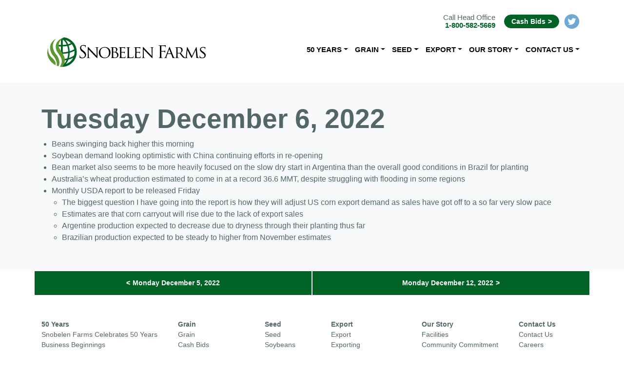

--- FILE ---
content_type: text/html; charset=UTF-8
request_url: https://snobelenfarms.com/2022/12/06/tuesday-december-6-2022/
body_size: 8326
content:
<!DOCTYPE html>
<html lang="en">
<head><style>img.lazy{min-height:1px}</style><link href="https://snobelenfarms.com/wp-content/plugins/w3-total-cache/pub/js/lazyload.min.js" as="script">
    <meta charset="utf-8">
    <meta http-equiv="X-UA-Compatible" content="IE=edge">
    <meta name="viewport" content="width=device-width, initial-scale=1.0">
    <link rel="apple-touch-icon" sizes="180x180" href="https://snobelenfarms.com/wp-content/themes/mv_sg/img/apple-touch-icon.png">
    <link rel="icon" type="image/png" sizes="32x32" href="https://snobelenfarms.com/wp-content/themes/mv_sg/img/favicon-32x32.png">
    <link rel="icon" type="image/png" sizes="16x16" href="https://snobelenfarms.com/wp-content/themes/mv_sg/img/favicon-16x16.png">
    <link rel="manifest" href="https://snobelenfarms.com/wp-content/themes/mv_sg/img/site.webmanifest">
    <link rel="mask-icon" href="https://snobelenfarms.com/wp-content/themes/mv_sg/img/safari-pinned-tab.svg" color="#5bbad5">
    <link rel="shortcut icon" href="https://snobelenfarms.com/wp-content/themes/mv_sg/img/favicon.ico">
    <meta name="msapplication-TileColor" content="#ffffff">
    <meta name="msapplication-config" content="https://snobelenfarms.com/wp-content/themes/mv_sg/img/browserconfig.xml">
    <meta name="theme-color" content="#ffffff">
    <link href="https://snobelenfarms.com/wp-content/themes/mv_sg/style.css" rel="stylesheet">
    <title>Tuesday December 6, 2022 &#8211; Snobelen Farms</title>
<meta name='robots' content='max-image-preview:large' />
<link rel='dns-prefetch' href='//cdnjs.cloudflare.com' />
<link rel="alternate" title="oEmbed (JSON)" type="application/json+oembed" href="https://snobelenfarms.com/wp-json/oembed/1.0/embed?url=https%3A%2F%2Fsnobelenfarms.com%2F2022%2F12%2F06%2Ftuesday-december-6-2022%2F" />
<link rel="alternate" title="oEmbed (XML)" type="text/xml+oembed" href="https://snobelenfarms.com/wp-json/oembed/1.0/embed?url=https%3A%2F%2Fsnobelenfarms.com%2F2022%2F12%2F06%2Ftuesday-december-6-2022%2F&#038;format=xml" />
<style id='wp-img-auto-sizes-contain-inline-css' type='text/css'>
img:is([sizes=auto i],[sizes^="auto," i]){contain-intrinsic-size:3000px 1500px}
/*# sourceURL=wp-img-auto-sizes-contain-inline-css */
</style>
<style id='wp-emoji-styles-inline-css' type='text/css'>

	img.wp-smiley, img.emoji {
		display: inline !important;
		border: none !important;
		box-shadow: none !important;
		height: 1em !important;
		width: 1em !important;
		margin: 0 0.07em !important;
		vertical-align: -0.1em !important;
		background: none !important;
		padding: 0 !important;
	}
/*# sourceURL=wp-emoji-styles-inline-css */
</style>
<style id='wp-block-library-inline-css' type='text/css'>
:root{--wp-block-synced-color:#7a00df;--wp-block-synced-color--rgb:122,0,223;--wp-bound-block-color:var(--wp-block-synced-color);--wp-editor-canvas-background:#ddd;--wp-admin-theme-color:#007cba;--wp-admin-theme-color--rgb:0,124,186;--wp-admin-theme-color-darker-10:#006ba1;--wp-admin-theme-color-darker-10--rgb:0,107,160.5;--wp-admin-theme-color-darker-20:#005a87;--wp-admin-theme-color-darker-20--rgb:0,90,135;--wp-admin-border-width-focus:2px}@media (min-resolution:192dpi){:root{--wp-admin-border-width-focus:1.5px}}.wp-element-button{cursor:pointer}:root .has-very-light-gray-background-color{background-color:#eee}:root .has-very-dark-gray-background-color{background-color:#313131}:root .has-very-light-gray-color{color:#eee}:root .has-very-dark-gray-color{color:#313131}:root .has-vivid-green-cyan-to-vivid-cyan-blue-gradient-background{background:linear-gradient(135deg,#00d084,#0693e3)}:root .has-purple-crush-gradient-background{background:linear-gradient(135deg,#34e2e4,#4721fb 50%,#ab1dfe)}:root .has-hazy-dawn-gradient-background{background:linear-gradient(135deg,#faaca8,#dad0ec)}:root .has-subdued-olive-gradient-background{background:linear-gradient(135deg,#fafae1,#67a671)}:root .has-atomic-cream-gradient-background{background:linear-gradient(135deg,#fdd79a,#004a59)}:root .has-nightshade-gradient-background{background:linear-gradient(135deg,#330968,#31cdcf)}:root .has-midnight-gradient-background{background:linear-gradient(135deg,#020381,#2874fc)}:root{--wp--preset--font-size--normal:16px;--wp--preset--font-size--huge:42px}.has-regular-font-size{font-size:1em}.has-larger-font-size{font-size:2.625em}.has-normal-font-size{font-size:var(--wp--preset--font-size--normal)}.has-huge-font-size{font-size:var(--wp--preset--font-size--huge)}.has-text-align-center{text-align:center}.has-text-align-left{text-align:left}.has-text-align-right{text-align:right}.has-fit-text{white-space:nowrap!important}#end-resizable-editor-section{display:none}.aligncenter{clear:both}.items-justified-left{justify-content:flex-start}.items-justified-center{justify-content:center}.items-justified-right{justify-content:flex-end}.items-justified-space-between{justify-content:space-between}.screen-reader-text{border:0;clip-path:inset(50%);height:1px;margin:-1px;overflow:hidden;padding:0;position:absolute;width:1px;word-wrap:normal!important}.screen-reader-text:focus{background-color:#ddd;clip-path:none;color:#444;display:block;font-size:1em;height:auto;left:5px;line-height:normal;padding:15px 23px 14px;text-decoration:none;top:5px;width:auto;z-index:100000}html :where(.has-border-color){border-style:solid}html :where([style*=border-top-color]){border-top-style:solid}html :where([style*=border-right-color]){border-right-style:solid}html :where([style*=border-bottom-color]){border-bottom-style:solid}html :where([style*=border-left-color]){border-left-style:solid}html :where([style*=border-width]){border-style:solid}html :where([style*=border-top-width]){border-top-style:solid}html :where([style*=border-right-width]){border-right-style:solid}html :where([style*=border-bottom-width]){border-bottom-style:solid}html :where([style*=border-left-width]){border-left-style:solid}html :where(img[class*=wp-image-]){height:auto;max-width:100%}:where(figure){margin:0 0 1em}html :where(.is-position-sticky){--wp-admin--admin-bar--position-offset:var(--wp-admin--admin-bar--height,0px)}@media screen and (max-width:600px){html :where(.is-position-sticky){--wp-admin--admin-bar--position-offset:0px}}

/*# sourceURL=wp-block-library-inline-css */
</style><style id='wp-block-list-inline-css' type='text/css'>
ol,ul{box-sizing:border-box}:root :where(.wp-block-list.has-background){padding:1.25em 2.375em}
/*# sourceURL=https://snobelenfarms.com/wp-includes/blocks/list/style.min.css */
</style>
<style id='global-styles-inline-css' type='text/css'>
:root{--wp--preset--aspect-ratio--square: 1;--wp--preset--aspect-ratio--4-3: 4/3;--wp--preset--aspect-ratio--3-4: 3/4;--wp--preset--aspect-ratio--3-2: 3/2;--wp--preset--aspect-ratio--2-3: 2/3;--wp--preset--aspect-ratio--16-9: 16/9;--wp--preset--aspect-ratio--9-16: 9/16;--wp--preset--color--black: #000000;--wp--preset--color--cyan-bluish-gray: #abb8c3;--wp--preset--color--white: #ffffff;--wp--preset--color--pale-pink: #f78da7;--wp--preset--color--vivid-red: #cf2e2e;--wp--preset--color--luminous-vivid-orange: #ff6900;--wp--preset--color--luminous-vivid-amber: #fcb900;--wp--preset--color--light-green-cyan: #7bdcb5;--wp--preset--color--vivid-green-cyan: #00d084;--wp--preset--color--pale-cyan-blue: #8ed1fc;--wp--preset--color--vivid-cyan-blue: #0693e3;--wp--preset--color--vivid-purple: #9b51e0;--wp--preset--gradient--vivid-cyan-blue-to-vivid-purple: linear-gradient(135deg,rgb(6,147,227) 0%,rgb(155,81,224) 100%);--wp--preset--gradient--light-green-cyan-to-vivid-green-cyan: linear-gradient(135deg,rgb(122,220,180) 0%,rgb(0,208,130) 100%);--wp--preset--gradient--luminous-vivid-amber-to-luminous-vivid-orange: linear-gradient(135deg,rgb(252,185,0) 0%,rgb(255,105,0) 100%);--wp--preset--gradient--luminous-vivid-orange-to-vivid-red: linear-gradient(135deg,rgb(255,105,0) 0%,rgb(207,46,46) 100%);--wp--preset--gradient--very-light-gray-to-cyan-bluish-gray: linear-gradient(135deg,rgb(238,238,238) 0%,rgb(169,184,195) 100%);--wp--preset--gradient--cool-to-warm-spectrum: linear-gradient(135deg,rgb(74,234,220) 0%,rgb(151,120,209) 20%,rgb(207,42,186) 40%,rgb(238,44,130) 60%,rgb(251,105,98) 80%,rgb(254,248,76) 100%);--wp--preset--gradient--blush-light-purple: linear-gradient(135deg,rgb(255,206,236) 0%,rgb(152,150,240) 100%);--wp--preset--gradient--blush-bordeaux: linear-gradient(135deg,rgb(254,205,165) 0%,rgb(254,45,45) 50%,rgb(107,0,62) 100%);--wp--preset--gradient--luminous-dusk: linear-gradient(135deg,rgb(255,203,112) 0%,rgb(199,81,192) 50%,rgb(65,88,208) 100%);--wp--preset--gradient--pale-ocean: linear-gradient(135deg,rgb(255,245,203) 0%,rgb(182,227,212) 50%,rgb(51,167,181) 100%);--wp--preset--gradient--electric-grass: linear-gradient(135deg,rgb(202,248,128) 0%,rgb(113,206,126) 100%);--wp--preset--gradient--midnight: linear-gradient(135deg,rgb(2,3,129) 0%,rgb(40,116,252) 100%);--wp--preset--font-size--small: 13px;--wp--preset--font-size--medium: 20px;--wp--preset--font-size--large: 36px;--wp--preset--font-size--x-large: 42px;--wp--preset--spacing--20: 0.44rem;--wp--preset--spacing--30: 0.67rem;--wp--preset--spacing--40: 1rem;--wp--preset--spacing--50: 1.5rem;--wp--preset--spacing--60: 2.25rem;--wp--preset--spacing--70: 3.38rem;--wp--preset--spacing--80: 5.06rem;--wp--preset--shadow--natural: 6px 6px 9px rgba(0, 0, 0, 0.2);--wp--preset--shadow--deep: 12px 12px 50px rgba(0, 0, 0, 0.4);--wp--preset--shadow--sharp: 6px 6px 0px rgba(0, 0, 0, 0.2);--wp--preset--shadow--outlined: 6px 6px 0px -3px rgb(255, 255, 255), 6px 6px rgb(0, 0, 0);--wp--preset--shadow--crisp: 6px 6px 0px rgb(0, 0, 0);}:where(.is-layout-flex){gap: 0.5em;}:where(.is-layout-grid){gap: 0.5em;}body .is-layout-flex{display: flex;}.is-layout-flex{flex-wrap: wrap;align-items: center;}.is-layout-flex > :is(*, div){margin: 0;}body .is-layout-grid{display: grid;}.is-layout-grid > :is(*, div){margin: 0;}:where(.wp-block-columns.is-layout-flex){gap: 2em;}:where(.wp-block-columns.is-layout-grid){gap: 2em;}:where(.wp-block-post-template.is-layout-flex){gap: 1.25em;}:where(.wp-block-post-template.is-layout-grid){gap: 1.25em;}.has-black-color{color: var(--wp--preset--color--black) !important;}.has-cyan-bluish-gray-color{color: var(--wp--preset--color--cyan-bluish-gray) !important;}.has-white-color{color: var(--wp--preset--color--white) !important;}.has-pale-pink-color{color: var(--wp--preset--color--pale-pink) !important;}.has-vivid-red-color{color: var(--wp--preset--color--vivid-red) !important;}.has-luminous-vivid-orange-color{color: var(--wp--preset--color--luminous-vivid-orange) !important;}.has-luminous-vivid-amber-color{color: var(--wp--preset--color--luminous-vivid-amber) !important;}.has-light-green-cyan-color{color: var(--wp--preset--color--light-green-cyan) !important;}.has-vivid-green-cyan-color{color: var(--wp--preset--color--vivid-green-cyan) !important;}.has-pale-cyan-blue-color{color: var(--wp--preset--color--pale-cyan-blue) !important;}.has-vivid-cyan-blue-color{color: var(--wp--preset--color--vivid-cyan-blue) !important;}.has-vivid-purple-color{color: var(--wp--preset--color--vivid-purple) !important;}.has-black-background-color{background-color: var(--wp--preset--color--black) !important;}.has-cyan-bluish-gray-background-color{background-color: var(--wp--preset--color--cyan-bluish-gray) !important;}.has-white-background-color{background-color: var(--wp--preset--color--white) !important;}.has-pale-pink-background-color{background-color: var(--wp--preset--color--pale-pink) !important;}.has-vivid-red-background-color{background-color: var(--wp--preset--color--vivid-red) !important;}.has-luminous-vivid-orange-background-color{background-color: var(--wp--preset--color--luminous-vivid-orange) !important;}.has-luminous-vivid-amber-background-color{background-color: var(--wp--preset--color--luminous-vivid-amber) !important;}.has-light-green-cyan-background-color{background-color: var(--wp--preset--color--light-green-cyan) !important;}.has-vivid-green-cyan-background-color{background-color: var(--wp--preset--color--vivid-green-cyan) !important;}.has-pale-cyan-blue-background-color{background-color: var(--wp--preset--color--pale-cyan-blue) !important;}.has-vivid-cyan-blue-background-color{background-color: var(--wp--preset--color--vivid-cyan-blue) !important;}.has-vivid-purple-background-color{background-color: var(--wp--preset--color--vivid-purple) !important;}.has-black-border-color{border-color: var(--wp--preset--color--black) !important;}.has-cyan-bluish-gray-border-color{border-color: var(--wp--preset--color--cyan-bluish-gray) !important;}.has-white-border-color{border-color: var(--wp--preset--color--white) !important;}.has-pale-pink-border-color{border-color: var(--wp--preset--color--pale-pink) !important;}.has-vivid-red-border-color{border-color: var(--wp--preset--color--vivid-red) !important;}.has-luminous-vivid-orange-border-color{border-color: var(--wp--preset--color--luminous-vivid-orange) !important;}.has-luminous-vivid-amber-border-color{border-color: var(--wp--preset--color--luminous-vivid-amber) !important;}.has-light-green-cyan-border-color{border-color: var(--wp--preset--color--light-green-cyan) !important;}.has-vivid-green-cyan-border-color{border-color: var(--wp--preset--color--vivid-green-cyan) !important;}.has-pale-cyan-blue-border-color{border-color: var(--wp--preset--color--pale-cyan-blue) !important;}.has-vivid-cyan-blue-border-color{border-color: var(--wp--preset--color--vivid-cyan-blue) !important;}.has-vivid-purple-border-color{border-color: var(--wp--preset--color--vivid-purple) !important;}.has-vivid-cyan-blue-to-vivid-purple-gradient-background{background: var(--wp--preset--gradient--vivid-cyan-blue-to-vivid-purple) !important;}.has-light-green-cyan-to-vivid-green-cyan-gradient-background{background: var(--wp--preset--gradient--light-green-cyan-to-vivid-green-cyan) !important;}.has-luminous-vivid-amber-to-luminous-vivid-orange-gradient-background{background: var(--wp--preset--gradient--luminous-vivid-amber-to-luminous-vivid-orange) !important;}.has-luminous-vivid-orange-to-vivid-red-gradient-background{background: var(--wp--preset--gradient--luminous-vivid-orange-to-vivid-red) !important;}.has-very-light-gray-to-cyan-bluish-gray-gradient-background{background: var(--wp--preset--gradient--very-light-gray-to-cyan-bluish-gray) !important;}.has-cool-to-warm-spectrum-gradient-background{background: var(--wp--preset--gradient--cool-to-warm-spectrum) !important;}.has-blush-light-purple-gradient-background{background: var(--wp--preset--gradient--blush-light-purple) !important;}.has-blush-bordeaux-gradient-background{background: var(--wp--preset--gradient--blush-bordeaux) !important;}.has-luminous-dusk-gradient-background{background: var(--wp--preset--gradient--luminous-dusk) !important;}.has-pale-ocean-gradient-background{background: var(--wp--preset--gradient--pale-ocean) !important;}.has-electric-grass-gradient-background{background: var(--wp--preset--gradient--electric-grass) !important;}.has-midnight-gradient-background{background: var(--wp--preset--gradient--midnight) !important;}.has-small-font-size{font-size: var(--wp--preset--font-size--small) !important;}.has-medium-font-size{font-size: var(--wp--preset--font-size--medium) !important;}.has-large-font-size{font-size: var(--wp--preset--font-size--large) !important;}.has-x-large-font-size{font-size: var(--wp--preset--font-size--x-large) !important;}
/*# sourceURL=global-styles-inline-css */
</style>

<style id='classic-theme-styles-inline-css' type='text/css'>
/*! This file is auto-generated */
.wp-block-button__link{color:#fff;background-color:#32373c;border-radius:9999px;box-shadow:none;text-decoration:none;padding:calc(.667em + 2px) calc(1.333em + 2px);font-size:1.125em}.wp-block-file__button{background:#32373c;color:#fff;text-decoration:none}
/*# sourceURL=/wp-includes/css/classic-themes.min.css */
</style>
<link rel='stylesheet' id='ctf_styles-css' href='https://snobelenfarms.com/wp-content/plugins/custom-twitter-feeds/css/ctf-styles.min.css?ver=2.3.1' type='text/css' media='all' />
<script type="text/javascript" src="https://snobelenfarms.com/wp-content/themes/mv_sg/js/jquery-3.3.1.min.js?ver=3.3.1" id="jquery-3.3.1-js"></script>
<link rel="https://api.w.org/" href="https://snobelenfarms.com/wp-json/" /><link rel="alternate" title="JSON" type="application/json" href="https://snobelenfarms.com/wp-json/wp/v2/posts/3069" /><link rel="canonical" href="https://snobelenfarms.com/2022/12/06/tuesday-december-6-2022/" />
		<style type="text/css" id="wp-custom-css">
			.cool-timeline.white-timeline .timeline-post .timeline-content .content-title, .cool-timeline.white-timeline.compact .timeline-post .icon-dot-full{
	background:#21441a !important;
}
.ultimate-style .timeline-post.timeline-mansory .timeline-content .content-title:after{
	border-left-color: #21441a !important;
	
}
.ultimate-style .timeline-post.timeline-mansory.ctl-right .timeline-content .content-title:after{
		border-right-color: #21441a !important;
}
.img-fluid{
	width: 100%;
}
.awesome-weather-wrap{
	text-shadow: 0 0 3px black;
}
.carousel-caption .btn-arrow-right::after{
	content: "";
}		</style>
		
	<!-- Google tag (gtag.js) -->
	<script async src="https://www.googletagmanager.com/gtag/js?id=G-LP0F99QP13"></script>
	<script>
		window.dataLayer = window.dataLayer || [];
		function gtag(){dataLayer.push(arguments);}
		gtag('js', new Date());

		gtag('config', 'G-LP0F99QP13');
	</script>

</head>
<body class="wp-singular post-template-default single single-post postid-3069 single-format-standard wp-theme-mv_sg"><div class="nav-container">
	<div class="nav-cta text-center text-lg-right ml-auto container">
		<span class="phone">Call Head Office<br><strong><a href="tel:1-800-582-5669">1-800-582-5669</a></strong></span>
		<a class="btn btn-primary btn-arrow-right ml-3" href="/grain/cash-bids/">Cash Bids</a>
		<a href="http://twitter.com/@SnobelenGrain" class="social d-none d-sm-inline-block" target="_blank"><img src="data:image/svg+xml,%3Csvg%20xmlns='http://www.w3.org/2000/svg'%20viewBox='0%200%201%201'%3E%3C/svg%3E" data-src="https://snobelenfarms.com/wp-content/themes/mv_sg/img/icon-twitter-color.svg" alt="Follow us on Twitter" class="img-fluid lazy"></a>
	</div>
	<nav class="navbar navbar-expand-lg navbar-light container">
		<a href="https://snobelenfarms.com" class="navbar-brand"><img src="data:image/svg+xml,%3Csvg%20xmlns='http://www.w3.org/2000/svg'%20viewBox='0%200%201%201'%3E%3C/svg%3E" data-src="https://snobelenfarms.com/wp-content/themes/mv_sg/img/logo-text-colour.svg" class="img-fluid lazy" alt="Snobelen Farms"></a>
		<div class="ml-auto">
			<button class="navbar-toggler" type="button" data-toggle="collapse" data-target="#bs4navbar" aria-controls="bs4navbar" aria-expanded="false" aria-label="Toggle navigation">
				<span class="navbar-toggler-icon"></span>
			</button>
		</div>
		<div id="bs4navbar" class="collapse navbar-collapse text-center"><ul id="menu-main-menu" class="navbar-nav mt-1 ml-auto"><li id="menu-item-2009" class="menu-item menu-item-type-post_type menu-item-object-page menu-item-has-children menu-item-2009 nav-item dropdown"><a href="https://snobelenfarms.com/snobelen-farms-celebrates-50-years/" class="nav-link dropdown-toggle" data-toggle="dropdown">50 Years</a>
<div class="dropdown-menu">
<a href="https://snobelenfarms.com/snobelen-farms-celebrates-50-years/" class=" dropdown-item">Snobelen Farms Celebrates 50 Years</a><a href="https://snobelenfarms.com/snobelen-farms-celebrates-50-years/business-beginnings/" class=" dropdown-item">Business Beginnings</a></div>
</li>
<li id="menu-item-64" class="menu-item menu-item-type-post_type menu-item-object-page menu-item-has-children menu-item-64 nav-item dropdown"><a href="https://snobelenfarms.com/grain/" class="nav-link dropdown-toggle" data-toggle="dropdown">Grain</a>
<div class="dropdown-menu">
<a href="https://snobelenfarms.com/grain/" class=" dropdown-item">Grain</a><a href="https://snobelenfarms.com/grain/cash-bids/" class=" dropdown-item">Cash Bids</a><a href="https://snobelenfarms.com/grain/agronomy-update/" class=" dropdown-item">Agronomy Newsletter</a><a href="https://snobelenfarms.com/grain/market-news/" class=" dropdown-item">Market News</a></div>
</li>
<li id="menu-item-69" class="menu-item menu-item-type-post_type menu-item-object-page menu-item-has-children menu-item-69 nav-item dropdown"><a href="https://snobelenfarms.com/seed/" class="nav-link dropdown-toggle" data-toggle="dropdown">Seed</a>
<div class="dropdown-menu">
<a href="https://snobelenfarms.com/seed/" class=" dropdown-item">Seed</a><a href="https://snobelenfarms.com/seed/soybeans/" class=" dropdown-item">Soybeans</a><a href="https://snobelenfarms.com/seed/winter-wheat/" class=" dropdown-item">Winter Wheat</a><a href="https://snobelenfarms.com/seed/spring-cereals/" class=" dropdown-item">Spring Cereals</a><a href="https://snobelenfarms.com/seed/cover-crops/" class=" dropdown-item">Cover Crops</a><a href="https://snobelenfarms.com/seed/plot-data/" class=" dropdown-item">Plot Data</a></div>
</li>
<li id="menu-item-61" class="menu-item menu-item-type-post_type menu-item-object-page menu-item-has-children menu-item-61 nav-item dropdown"><a href="https://snobelenfarms.com/export/" class="nav-link dropdown-toggle" data-toggle="dropdown">Export</a>
<div class="dropdown-menu">
<a href="https://snobelenfarms.com/export/" class=" dropdown-item">Export</a><a href="https://snobelenfarms.com/export/exporting/" class=" dropdown-item">Exporting</a><a href="https://snobelenfarms.com/export/quality-assurance/" class=" dropdown-item">Quality Assurance</a><a href="https://snobelenfarms.com/export/identify-preserved-soybeans/" class=" dropdown-item">Food Grade Soybeans</a></div>
</li>
<li id="menu-item-4593" class="menu-item menu-item-type-post_type menu-item-object-page menu-item-has-children menu-item-4593 nav-item dropdown"><a href="https://snobelenfarms.com/company/history/" class="nav-link dropdown-toggle" data-toggle="dropdown">Our Story</a>
<div class="dropdown-menu">
<a href="https://snobelenfarms.com/company/facilities/" class=" dropdown-item">Facilities</a><a href="https://snobelenfarms.com/company/community-commitment/" class=" dropdown-item">Community Commitment</a><a href="https://snobelenfarms.com/company/history/" class=" dropdown-item">Our History</a></div>
</li>
<li id="menu-item-60" class="menu-item menu-item-type-post_type menu-item-object-page menu-item-has-children menu-item-60 nav-item dropdown"><a href="https://snobelenfarms.com/contact-us/" class="nav-link dropdown-toggle" data-toggle="dropdown">Contact Us</a>
<div class="dropdown-menu">
<a href="https://snobelenfarms.com/contact-us/" class=" dropdown-item">Contact Us</a><a href="https://snobelenfarms.com/company/careers/" class=" dropdown-item">Careers</a><a href="https://snobelenfarms.com/accessibility/" class=" dropdown-item">Accessibility</a><a href="https://snobelenfarms.com/legal/" class=" dropdown-item">Legal</a></div>
</li>
</ul></div>	</nav>
</div><main>
        <div class="bg-light">
        <div class="container pt-5 pb-5">
            <h1>Tuesday December 6, 2022</h1>
<ul class="wp-block-list">
<li>Beans swinging back higher this morning&nbsp;</li>



<li>Soybean demand looking optimistic with China continuing efforts in re-opening&nbsp;</li>



<li>Bean market also seems to be more heavily focused on the slow dry start in Argentina than the overall good conditions in Brazil for planting&nbsp;</li>



<li>Australia&#8217;s wheat production estimated to come in at a record 36.6 MMT, despite struggling with flooding in some regions&nbsp;</li>



<li>Monthly USDA report to be released Friday
<ul class="wp-block-list">
<li>The biggest question I have going into the report is how they will adjust US corn export demand as sales have got off to a so far very slow pace&nbsp;</li>



<li>Estimates are that corn carryout will rise due to the lack of export sales&nbsp;</li>



<li>Argentine production expected to decrease due to dryness through their planting thus far&nbsp;</li>



<li>Brazilian production expected to be steady to higher from November estimates&nbsp;</li>
</ul>
</li>
</ul>
        </div>
<!--         <div class="container text-lg-right">
            <p><a href="/grain-market-news">Back to Market News</a></p>
        </div> -->
    </div>
    <div class="container navigation">
        <div class="row text-center">
    <a class="col-6 p-3 btn btn-primary btn-arrow-left" href="https://snobelenfarms.com/2022/12/05/monday-december-5-2022/" title="Monday December 5, 2022">Monday December 5, 2022</a><a class="col-6 p-3 btn btn-primary btn-arrow-right" href="https://snobelenfarms.com/2022/12/12/monday-december-12-2022/" title="Monday December 12, 2022">Monday December 12, 2022</a>    </div></div>
    </main>
    <footer class="pt-5 pb-5">
        <nav class="container navbar-expand-md text-center text-md-left">
        <div id="bs4navbar_foot" class="menu-main-menu-container"><ul id="menu-main-menu-1" class="navbar-nav footer-menu"><li class="menu-item menu-item-type-post_type menu-item-object-page menu-item-has-children menu-item-2009"><a href="https://snobelenfarms.com/snobelen-farms-celebrates-50-years/">50 Years</a>
<ul class="sub-menu">
	<li class="menu-item menu-item-type-post_type menu-item-object-page menu-item-2018"><a href="https://snobelenfarms.com/snobelen-farms-celebrates-50-years/">Snobelen Farms Celebrates 50 Years</a></li>
	<li class="menu-item menu-item-type-post_type menu-item-object-page menu-item-2028"><a href="https://snobelenfarms.com/snobelen-farms-celebrates-50-years/business-beginnings/">Business Beginnings</a></li>
</ul>
</li>
<li class="menu-item menu-item-type-post_type menu-item-object-page menu-item-has-children menu-item-64"><a href="https://snobelenfarms.com/grain/">Grain</a>
<ul class="sub-menu">
	<li class="menu-item menu-item-type-post_type menu-item-object-page menu-item-532"><a href="https://snobelenfarms.com/grain/">Grain</a></li>
	<li class="menu-item menu-item-type-post_type menu-item-object-page menu-item-65"><a href="https://snobelenfarms.com/grain/cash-bids/">Cash Bids</a></li>
	<li class="menu-item menu-item-type-post_type menu-item-object-page menu-item-66"><a href="https://snobelenfarms.com/grain/agronomy-update/">Agronomy Newsletter</a></li>
	<li class="menu-item menu-item-type-post_type menu-item-object-page menu-item-76"><a href="https://snobelenfarms.com/grain/market-news/">Market News</a></li>
</ul>
</li>
<li class="menu-item menu-item-type-post_type menu-item-object-page menu-item-has-children menu-item-69"><a href="https://snobelenfarms.com/seed/">Seed</a>
<ul class="sub-menu">
	<li class="menu-item menu-item-type-post_type menu-item-object-page menu-item-533"><a href="https://snobelenfarms.com/seed/">Seed</a></li>
	<li class="menu-item menu-item-type-post_type menu-item-object-page menu-item-70"><a href="https://snobelenfarms.com/seed/soybeans/">Soybeans</a></li>
	<li class="menu-item menu-item-type-post_type menu-item-object-page menu-item-71"><a href="https://snobelenfarms.com/seed/winter-wheat/">Winter Wheat</a></li>
	<li class="menu-item menu-item-type-post_type menu-item-object-page menu-item-72"><a href="https://snobelenfarms.com/seed/spring-cereals/">Spring Cereals</a></li>
	<li class="menu-item menu-item-type-post_type menu-item-object-page menu-item-73"><a href="https://snobelenfarms.com/seed/cover-crops/">Cover Crops</a></li>
	<li class="menu-item menu-item-type-post_type menu-item-object-page menu-item-4725"><a href="https://snobelenfarms.com/seed/plot-data/">Plot Data</a></li>
</ul>
</li>
<li class="menu-item menu-item-type-post_type menu-item-object-page menu-item-has-children menu-item-61"><a href="https://snobelenfarms.com/export/">Export</a>
<ul class="sub-menu">
	<li class="menu-item menu-item-type-post_type menu-item-object-page menu-item-531"><a href="https://snobelenfarms.com/export/">Export</a></li>
	<li class="menu-item menu-item-type-post_type menu-item-object-page menu-item-62"><a href="https://snobelenfarms.com/export/exporting/">Exporting</a></li>
	<li class="menu-item menu-item-type-post_type menu-item-object-page menu-item-1093"><a href="https://snobelenfarms.com/export/quality-assurance/">Quality Assurance</a></li>
	<li class="menu-item menu-item-type-post_type menu-item-object-page menu-item-63"><a href="https://snobelenfarms.com/export/identify-preserved-soybeans/">Food Grade Soybeans</a></li>
</ul>
</li>
<li class="menu-item menu-item-type-post_type menu-item-object-page menu-item-has-children menu-item-4593"><a href="https://snobelenfarms.com/company/history/">Our Story</a>
<ul class="sub-menu">
	<li class="menu-item menu-item-type-post_type menu-item-object-page menu-item-56"><a href="https://snobelenfarms.com/company/facilities/">Facilities</a></li>
	<li class="menu-item menu-item-type-post_type menu-item-object-page menu-item-57"><a href="https://snobelenfarms.com/company/community-commitment/">Community Commitment</a></li>
	<li class="menu-item menu-item-type-post_type menu-item-object-page menu-item-58"><a href="https://snobelenfarms.com/company/history/">Our History</a></li>
</ul>
</li>
<li class="menu-item menu-item-type-post_type menu-item-object-page menu-item-has-children menu-item-60"><a href="https://snobelenfarms.com/contact-us/">Contact Us</a>
<ul class="sub-menu">
	<li class="menu-item menu-item-type-post_type menu-item-object-page menu-item-4592"><a href="https://snobelenfarms.com/contact-us/">Contact Us</a></li>
	<li class="menu-item menu-item-type-post_type menu-item-object-page menu-item-59"><a href="https://snobelenfarms.com/company/careers/">Careers</a></li>
	<li class="menu-item menu-item-type-post_type menu-item-object-page menu-item-4040"><a href="https://snobelenfarms.com/accessibility/">Accessibility</a></li>
	<li class="menu-item menu-item-type-post_type menu-item-object-page menu-item-3640"><a href="https://snobelenfarms.com/legal/">Legal</a></li>
</ul>
</li>
</ul></div>        </nav>
        <div class="container pt-5">
            <div class="row align-items-baseline">
                <div class="col-12 col-lg-4 text-center text-lg-left mb-2">
                    <a href="https://snobelenfarms.com"><img src="data:image/svg+xml,%3Csvg%20xmlns='http://www.w3.org/2000/svg'%20viewBox='0%200%201%201'%3E%3C/svg%3E" data-src="https://snobelenfarms.com/wp-content/themes/mv_sg/img/logo-text-colour.svg" class="navbar-brand img-fluid lazy" alt="Snobelen Farms"></a>
                </div>
                <div class="col-12 col-lg-4 text-center text-muted mb-2">
                    &copy; 2026 Snobelen Farms Ltd. <span class="text-nowrap">Tel: <a href="tel:1-800-582-5669" style="text-decoration: underline">1-800-582-5669</a></span>
                </div>
                <div class="col-12 col-lg-2 offset-lg-2 text-center text-lg-right mb-2">
					<a href="http://twitter.com/@SnobelenGrain" class="social d-inline-block" target="_blank"><img src="data:image/svg+xml,%3Csvg%20xmlns='http://www.w3.org/2000/svg'%20viewBox='0%200%201%201'%3E%3C/svg%3E" data-src="https://snobelenfarms.com/wp-content/themes/mv_sg/img/icon-twitter-color.svg" alt="Follow us on Twitter" class=" lazy"></a>
                </div>
            </div>
        </div>
    </footer>
    <script type="speculationrules">
{"prefetch":[{"source":"document","where":{"and":[{"href_matches":"/*"},{"not":{"href_matches":["/wp-*.php","/wp-admin/*","/wp-content/uploads/*","/wp-content/*","/wp-content/plugins/*","/wp-content/themes/mv_sg/*","/*\\?(.+)"]}},{"not":{"selector_matches":"a[rel~=\"nofollow\"]"}},{"not":{"selector_matches":".no-prefetch, .no-prefetch a"}}]},"eagerness":"conservative"}]}
</script>
<script type="text/javascript" src="https://cdnjs.cloudflare.com/ajax/libs/popper.js/1.14.7/umd/popper.min.js?ver=1.14.7" id="popper-js"></script>
<script type="text/javascript" src="https://snobelenfarms.com/wp-content/themes/mv_sg/js/bootstrap.min.js?ver=4.3.1" id="bootstrap-js-js"></script>
<script type="text/javascript" src="https://snobelenfarms.com/wp-content/themes/mv_sg/js/jquery.bcSwipe.min.js?ver=1.1" id="bootstrap-carousel-js"></script>
<script type="text/javascript" src="https://snobelenfarms.com/wp-content/themes/mv_sg/js/script.js" id="script-js-js"></script>
<script id="wp-emoji-settings" type="application/json">
{"baseUrl":"https://s.w.org/images/core/emoji/17.0.2/72x72/","ext":".png","svgUrl":"https://s.w.org/images/core/emoji/17.0.2/svg/","svgExt":".svg","source":{"concatemoji":"https://snobelenfarms.com/wp-includes/js/wp-emoji-release.min.js?ver=6.9"}}
</script>
<script type="module">
/* <![CDATA[ */
/*! This file is auto-generated */
const a=JSON.parse(document.getElementById("wp-emoji-settings").textContent),o=(window._wpemojiSettings=a,"wpEmojiSettingsSupports"),s=["flag","emoji"];function i(e){try{var t={supportTests:e,timestamp:(new Date).valueOf()};sessionStorage.setItem(o,JSON.stringify(t))}catch(e){}}function c(e,t,n){e.clearRect(0,0,e.canvas.width,e.canvas.height),e.fillText(t,0,0);t=new Uint32Array(e.getImageData(0,0,e.canvas.width,e.canvas.height).data);e.clearRect(0,0,e.canvas.width,e.canvas.height),e.fillText(n,0,0);const a=new Uint32Array(e.getImageData(0,0,e.canvas.width,e.canvas.height).data);return t.every((e,t)=>e===a[t])}function p(e,t){e.clearRect(0,0,e.canvas.width,e.canvas.height),e.fillText(t,0,0);var n=e.getImageData(16,16,1,1);for(let e=0;e<n.data.length;e++)if(0!==n.data[e])return!1;return!0}function u(e,t,n,a){switch(t){case"flag":return n(e,"\ud83c\udff3\ufe0f\u200d\u26a7\ufe0f","\ud83c\udff3\ufe0f\u200b\u26a7\ufe0f")?!1:!n(e,"\ud83c\udde8\ud83c\uddf6","\ud83c\udde8\u200b\ud83c\uddf6")&&!n(e,"\ud83c\udff4\udb40\udc67\udb40\udc62\udb40\udc65\udb40\udc6e\udb40\udc67\udb40\udc7f","\ud83c\udff4\u200b\udb40\udc67\u200b\udb40\udc62\u200b\udb40\udc65\u200b\udb40\udc6e\u200b\udb40\udc67\u200b\udb40\udc7f");case"emoji":return!a(e,"\ud83e\u1fac8")}return!1}function f(e,t,n,a){let r;const o=(r="undefined"!=typeof WorkerGlobalScope&&self instanceof WorkerGlobalScope?new OffscreenCanvas(300,150):document.createElement("canvas")).getContext("2d",{willReadFrequently:!0}),s=(o.textBaseline="top",o.font="600 32px Arial",{});return e.forEach(e=>{s[e]=t(o,e,n,a)}),s}function r(e){var t=document.createElement("script");t.src=e,t.defer=!0,document.head.appendChild(t)}a.supports={everything:!0,everythingExceptFlag:!0},new Promise(t=>{let n=function(){try{var e=JSON.parse(sessionStorage.getItem(o));if("object"==typeof e&&"number"==typeof e.timestamp&&(new Date).valueOf()<e.timestamp+604800&&"object"==typeof e.supportTests)return e.supportTests}catch(e){}return null}();if(!n){if("undefined"!=typeof Worker&&"undefined"!=typeof OffscreenCanvas&&"undefined"!=typeof URL&&URL.createObjectURL&&"undefined"!=typeof Blob)try{var e="postMessage("+f.toString()+"("+[JSON.stringify(s),u.toString(),c.toString(),p.toString()].join(",")+"));",a=new Blob([e],{type:"text/javascript"});const r=new Worker(URL.createObjectURL(a),{name:"wpTestEmojiSupports"});return void(r.onmessage=e=>{i(n=e.data),r.terminate(),t(n)})}catch(e){}i(n=f(s,u,c,p))}t(n)}).then(e=>{for(const n in e)a.supports[n]=e[n],a.supports.everything=a.supports.everything&&a.supports[n],"flag"!==n&&(a.supports.everythingExceptFlag=a.supports.everythingExceptFlag&&a.supports[n]);var t;a.supports.everythingExceptFlag=a.supports.everythingExceptFlag&&!a.supports.flag,a.supports.everything||((t=a.source||{}).concatemoji?r(t.concatemoji):t.wpemoji&&t.twemoji&&(r(t.twemoji),r(t.wpemoji)))});
//# sourceURL=https://snobelenfarms.com/wp-includes/js/wp-emoji-loader.min.js
/* ]]> */
</script>
<script>window.w3tc_lazyload=1,window.lazyLoadOptions={elements_selector:".lazy",callback_loaded:function(t){var e;try{e=new CustomEvent("w3tc_lazyload_loaded",{detail:{e:t}})}catch(a){(e=document.createEvent("CustomEvent")).initCustomEvent("w3tc_lazyload_loaded",!1,!1,{e:t})}window.dispatchEvent(e)}}</script><script async src="https://snobelenfarms.com/wp-content/plugins/w3-total-cache/pub/js/lazyload.min.js"></script></body>
</html>
<!--
Performance optimized by W3 Total Cache. Learn more: https://www.boldgrid.com/w3-total-cache/?utm_source=w3tc&utm_medium=footer_comment&utm_campaign=free_plugin

Object Caching 18/152 objects using Redis
Page Caching using Redis 
Lazy Loading
Database Caching 12/38 queries in 0.011 seconds using Redis

Served from: snobelenfarms.com @ 2026-01-21 09:17:35 by W3 Total Cache
-->